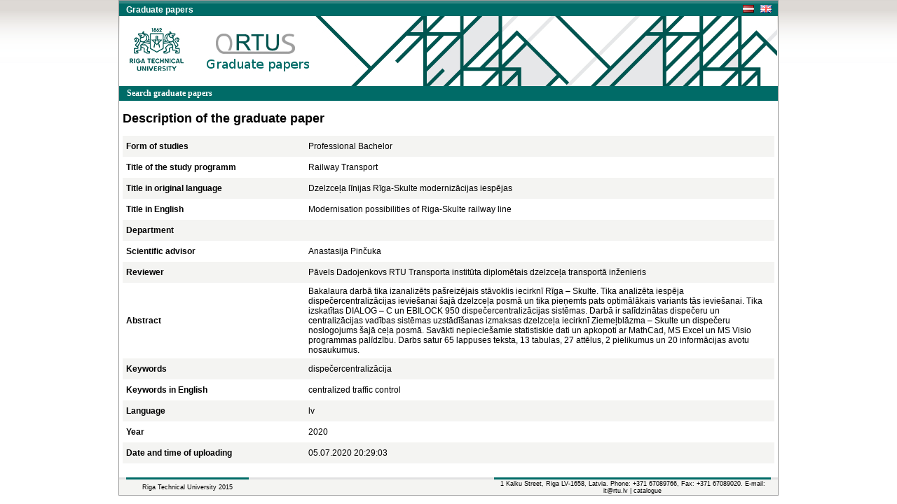

--- FILE ---
content_type: text/html; charset=UTF-8
request_url: https://nda.rtu.lv/en/view/27121
body_size: 6307
content:
<!DOCTYPE html>
<html>
    <head>
        <meta charset="UTF-8" />
        <title>Modernisation possibilities of Riga-Skulte railway line</title>
        		<link rel="stylesheet" type="text/css" href="/bundles/public/css/main.css">
	<link rel="stylesheet" type="text/css" href="/bundles/public/css/simplemenu.css">

	
		
		<link rel="schema.DCTERMS" href="http://purl.org/dc/terms/" />
	    <link rel="schema.DC" href="http://purl.org/dc/elements/1.1/" />
	
		 
		<meta name="citation_title" content="Modernisation possibilities of Riga-Skulte railway line"/>
		<meta name="DC.title" content="Modernisation possibilities of Riga-Skulte railway line" xml:lang="en_US" />
				<meta name="citation_date" content="2020"/>
		<meta name="DCTERMS.issued" content="2020" xml:lang="en_US" scheme="DCTERMS.W3CDTF" />
				<meta name="citation_pdf_url" content="https://nda.rtu.lv/files/27121.pdf"/>
		<meta name="DC.identifier" content="https://nda.rtu.lv/files/27121.pdf" scheme="DCTERMS.URI" />
			
	        <link rel="icon" type="image/x-icon" href="/favicon.ico" />
    </head>
    <body>
        	<div align="center">
						<link rel="stylesheet" type="text/css" href="/bundles/public/js/jquery-ui-1.11.1.custom/jquery-ui.min.css">
			<script type="text/javascript" src="/bundles/public/js/jquery-ui-1.11.1.custom/external/jquery/jquery.js"></script>
			<script type="text/javascript" src="/bundles/public/js/jquery-ui-1.11.1.custom/jquery-ui.min.js"></script>
		
	<script type="text/javascript" src="/bundles/public/js/view.js"></script>
		<div class="container">
			<div align="center">
				<div style="background-color: #348683; height:4px"></div>
				<div style="background-color: #006B67;">
				<table width="100%"  height="18px" border="0" cellspacing="0" cellpadding="0">
					<tr>
						<td align="left">
							<span class="app_title">Graduate papers</span>
						</td>
						<td align="left" width="50px">
							<a href="/lv/view/27121">
								<div style="float: left">
									<img src="/bundles/core/images/flag_lv.jpg" border="none"/>
								</div>
							</a>&nbsp;&nbsp;
							<a href="/en/view/27121">
								<img src="/bundles/core/images/flag_en.jpg" border="none"/>
							</a>     
						</td>
					</tr>
				</table>
				</div>
				<div id="logo" class="logo_en" align="right">
					<table width="235px" height="25px" border="0" cellspacing="0" cellpadding="0">
						<tr>
							<td align="left">
															</td>
						</tr>
					</table>
				</div>
			</div>
			<div align="center">
					
					<table class="pureCssMenuTable" cellpadding="0" cellspacing="0">
						<tr>
							<td>
								<ul class="pureCssMenu pureCssMenum">
									<li>
										<a  											href="/en/">
											<b>Search graduate papers</b>
										</a>
									</li>		
								</ul>
							</td>
						</tr>
					</table>					
							</div>
			<div align="center" style="width:930px"><table width="100%" cellspacing="0" cellpadding="0" border="0">
	<tr>
		<td align="left"><div class="title" align="left">Description of the graduate paper</div></td>
	</tr>
</table>

<table id="table_odd_even" width="100%" cellspacing="0" cellpadding="5px" border="0">
	<tr>
		<td width="250px"><b>Form of studies</b></td>
		<td> Professional Bachelor </td>
	</tr>
	<tr>
		<td><b>Title of the study programm</b></td>
		<td> Railway Transport </td>
	</tr>
	<tr>
		<td><b>Title in original language</b></td>
		<td>Dzelzceļa līnijas Rīga-Skulte modernizācijas iespējas</td>
	</tr>
	<tr>
		<td><b>Title in English</b></td>
		<td>Modernisation possibilities of Riga-Skulte railway line</td>
	</tr>
	<tr>
		<td><b>Department</b></td>
		<td>  </td>
	</tr>
	<tr>
		<td><b>Scientific advisor</b></td>
		<td>Anastasija Pinčuka</td>
	</tr>
	<tr>
		<td><b>Reviewer</b></td>
		<td>Pāvels Dadojenkovs RTU Transporta institūta diplomētais dzelzceļa transportā inženieris  </td>
	</tr>
	<tr>
		<td><b>Abstract</b></td>
		<td>Bakalaura darbā tika izanalizēts pašreizējais stāvoklis iecirknī Rīga – Skulte. Tika analizēta iespēja dispečercentralizācijas ieviešanai šajā dzelzceļa posmā un tika pieņemts pats optimālākais variants tās ieviešanai.
Tika izskatītas DIALOG – C un EBILOCK 950 dispečercentralizācijas sistēmas.
Darbā ir salīdzinātas dispečeru un centralizācijas vadības sistēmas uzstādīšanas izmaksas dzelzceļa iecirknī Ziemeļblāzma – Skulte un dispečeru noslogojums šajā ceļa posmā.
Savākti nepieciešamie statistiskie dati un apkopoti ar MathCad, MS Excel un MS Visio programmas palīdzību.
Darbs satur 65 lappuses teksta, 13 tabulas, 27 attēlus, 2 pielikumus un 20 informācijas avotu nosaukumus.</td>
	</tr>
		<tr>
		<td><b>Keywords</b></td>
		<td>dispečercentralizācija</td>
	</tr>
	<tr>
		<td><b>Keywords in English</b></td>
		<td>centralized traffic control</td>
	</tr>
	<tr>
		<td><b>Language</b></td>
		<td>lv</td>
	</tr>
	<tr>
		<td><b>Year</b></td>
		<td>2020</td>
	</tr>
	<tr>
		<td><b>Date and time of uploading</b></td>
		<td>05.07.2020 20:29:03</td>
	</tr>
</table>

<div class="dummy"></div>
<script type="text/javascript">

  var _gaq = _gaq || [];
  _gaq.push(['_setAccount', 'UA-5942869-13']);
  _gaq.push(['_trackPageview']);

  (function() {
    var ga = document.createElement('script'); ga.type = 'text/javascript'; ga.async = true;
    ga.src = ('https:' == document.location.protocol ? 'https://ssl' : 'http://www') + '.google-analytics.com/ga.js';
    var s = document.getElementsByTagName('script')[0]; s.parentNode.insertBefore(ga, s);
  })();

</script>
</div>
			<div align="center">
									<table class="footer" border="0" cellpadding="0" cellspacing="0">
			  			<tr>
			    			<td width="10px" class="footer_table_border_top_grey">&nbsp;</td>
			    			<td width="175px" class="footer_table_border_top_red" align="center">Riga Technical University 2015</td>
			    			<td class="footer_table_border_top_grey">&nbsp;</td>
			                <td width="395px" class="footer_table_border_top_red" align="center">1 Kalku Street, Riga LV-1658, Latvia. Phone: +371 67089766, Fax: +371 67089020. E-mail: it@rtu.lv | <a href="/en/year/">catalogue</a></td>
			    			<td width="10px" class="footer_table_border_top_grey">&nbsp;</td>
			  			</tr>
					</table>
							</div>
		</div>
	</div>
            </body>
</html>
